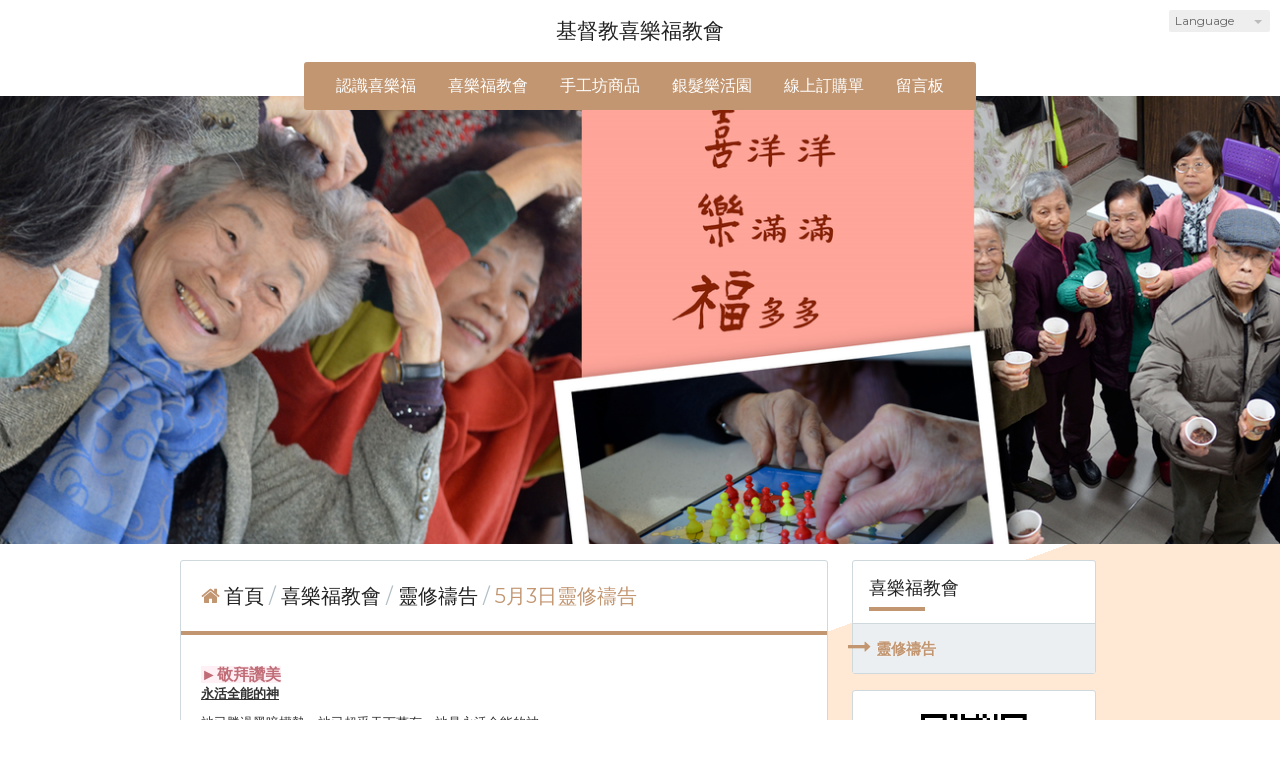

--- FILE ---
content_type: text/html
request_url: http://www.seelove.url.tw/hot_459569.html
body_size: 25217
content:
<!DOCTYPE html PUBLIC "-//W3C//DTD XHTML 1.0 Transitional//EN" "https://www.w3.org/TR/xhtml1/DTD/xhtml1-transitional.dtd" >
<html xmlns="https://www.w3.org/1999/xhtml" xml:lang="zh-TW" lang="zh-TW"   xmlns:v="https://schema.org/#">
<head>
<meta http-equiv="Content-Type" content="text/html; charset=UTF-8" />
<meta name="copyright" content="基督教喜樂福教會" />
<meta name="referrer" content="origin" />
<meta http-equiv="pragma" content="public, max-age=600" />
<meta http-equiv="expires" content="600" />
<meta http-equiv="cache-control" content="public, max-age=600" />
<meta name="viewport" content="width=device-width, initial-scale=1.0, maximum-scale=3" />
<title>基督教喜樂福教會</title> 
<meta name="google-site-verification" content="S1z4K7I09khfNpKmQBKs3_plmkOVAu7Q-CWTdqpF030"/>
<link rel="canonical" href="http://www.seelove.url.tw/hot_459569.html" />
<link rel="amphtml" href="http://www.seelove.url.tw/yellowpageAmp/hot_459569.html" /><meta name="keywords" content="社會福利" />
<meta name="description" content="►敬拜讚美永活全能的神祂已勝過黑暗權勢，祂已超乎天下萬有，祂是永活全能的神祂的名要稱為至高，祂的國度滿有榮耀，祂是永活全能的神哈利路亞，祂已復活！哈利路亞，祂已得勝祂是天上地下，萬王之王，祂是永活全能的神祂是天上地下，萬王之王，祂是永活全能的神 ►讀經進度歷代志下7-9章https://www.bible.com/zh-TW/bible/46/2CH.7.CUNP►荒漠甘泉http://www.s" />
<meta name="generator" content="智邦輕鬆架站-1077食品餐飲 - 大快朵頤版面-(v6)-2025/03/12 07:10" />
<meta property="og:title" content="基督教喜樂福教會"/>
<meta property="og:type" content="website"/> 
    <meta property="og:image" content="http://7256.cyberbiz.tw/s/files/7256/ckeditor/pictures/content_95e1fc32-2885-4ec2-a555-bdda2c4046ee.png"/>
    <meta property="og:description" content="►敬拜讚美永活全能的神祂已勝過黑暗權勢，祂已超乎天下萬有，祂是永活全能的神祂的名要稱為至高，祂的國度滿有榮耀，祂是永活全能的神哈利路亞，祂已復活！哈利路亞，祂已得勝祂是天上地下，萬王之王，祂是永活全能的神祂是天上地下，萬王之王，祂是永活全能的神 ►讀經進度歷代志下7-9章https://www.bible.com/zh-TW/bible/46/2CH.7.CUNP►荒漠甘泉http://www.s"/> 
<meta property="og:url" content="http://www.seelove.url.tw/hot_459569.html"/>
<meta property="og:site_name" content="基督教喜樂福教會"/>	 
<link rel="alternate" type="application/rss+xml" title="商品介紹 (RSS 2.0)" href="products.xml" />
<link rel="alternate" type="application/rss+xml" title="最新消息 (RSS 2.0)" href="hots.xml" />
<link type="text/css" href="skin/jquery-ui/jquery-ui-1.10.0.custom.min.css" rel="stylesheet" />
<script type="text/javascript" src="https://cdnjs.cloudflare.com/ajax/libs/jquery/1.9.0/jquery.min.js"></script>
<script type="text/javascript" src="https://cdnjs.cloudflare.com/ajax/libs/jqueryui/1.10.0/jquery-ui.min.js"></script>
<script type="text/javascript" src="https://cdnjs.cloudflare.com/ajax/libs/jquery.lazyload/1.9.1/jquery.lazyload.min.js"></script>
	<link rel="stylesheet" type="text/css" rev="stylesheet" media="all" href="skin/layout.css?ver=1741734622" /> 
	<link rel="stylesheet" type="text/css" rev="stylesheet" media="all" href="skin/option.css" />  
<link rel="stylesheet" type="text/css" rev="stylesheet" media="all" href="skin/revise.css?ver=1741734622" />
<script language="javascript"> 
var org_href = "//www.seelove.url.tw/";
var mob_href = "//www.seelove.url.tw/yellowpageMobile/"; 
var alert_mob = "全新推出手機版網頁，請在您的手機瀏覽器中，\n輸入以下網址：\n";  
var use_redirect = "Y"; 
var lock_mouse = "N";  
var referer = document.referrer;
var ref_mob = false;
if(referer) var parts = referer.split('://')[1].split('/');
if(parts && parts[0]=='m.seelove.url.tw') {
  ref_mob = true;
}
</script> 
<script type="text/javascript"  src="scripts/page.js" ></script>
<!-- product-list page -->
<script language="javascript">
function loadScript( url, callback ){
	var script = document.createElement( "script" );
	script.type = "text/javascript";
	if(script.readyState) {  //IE
		script.onreadystatechange = function() {
			if ( script.readyState === "loaded" || script.readyState === "complete" ) {
				script.onreadystatechange = null;
				callback();
			}
		};
	}
	else{//Others
		script.onload = function() {
			callback();
		};
	}
	script.src = url;
	document.getElementsByTagName( "head" )[0].appendChild( script );
}
var lazymax=6;
$(document).ready(function() {
    if(typeof $("#pbox img").lazyload === "function"){
    $("#pbox img").lazyload({       effect : "fadeIn" });
    for(i=0;i<=lazymax;i++){
        $("#pbox img").eq(i).trigger("appear");
    }
    }
});
var w = 0;
</script> 
</head> 
<body onload="init();"	data-spy="scroll" data-target=".bs-docs-sidebar" class="ins" >
<div itemscope itemtype="https://schema.org/WebSite">
    <meta itemprop="url" content="http://www.seelove.url.tw/hot_459569.html"/>
    <meta itemprop="name" content="基督教喜樂福教會"/>
    <meta itemprop="alternateName" content="基督教喜樂福教會"/>
</div>
<!--Breadcrumblist start--><div vocab="http://schema.org/" typeof="BreadcrumbList" style="display:none;"><div property="itemListElement" typeof="ListItem"><div property="item" typeof="WebPage" href="http://www.seelove.url.tw/index.html"><span property="name">首頁</span></div><span property="position">1</span></div><div property="itemListElement" typeof="ListItem"><div property="item" typeof="WebPage" href="http://www.seelove.url.tw/hot.html"><span property="name">喜樂福教會</span></div><span property="position">2</span></div><div property="itemListElement" typeof="ListItem"><div property="item" typeof="WebPage" href="http://www.seelove.url.tw/hot_cg86410.html"><span property="name">靈修禱告</span></div><span property="position">3</span></div><div property="itemListElement" typeof="ListItem"><span property="name">5月3日靈修禱告</span><span property="position">4</span></div></div><!--Breadcrumblist end-->
    <div vocab="http://schema.org/" typeof="WebSite" style="display:none;">
        <span property="url">http://www.seelove.url.tw/</span>
        <span property="name">基督教喜樂福教會</span>
    </div>
	<div vocab="http://schema.org/" typeof="Event" style="display:none;">
		<span property="image" src="http://www.seelove.url.tw/hot_459569.htmlimages/corpimg.png"></span>
		<div property="location" typeof="Place">
            <span property="name">基督教喜樂福教會</span>
            <span property="address">402 台中市南區福中街23號</span>
        </div>
		<span property="description">►敬拜讚美
唱一首天上的歌&nbsp; &nbsp;迦南詩歌
生命的河喜樂的河，緩緩流進我的心窩生命的河喜樂的河，緩緩流進我的心窩 我要唱那一首歌，唱一首天上的歌頭上的烏雲，心裡的憂傷，全都消沒（X2） 
►讀經進度
啟示錄21-22章 https://www.bible.com/zh-TW/bible/46/REV.21.CUNP
►每日靈修小品
更愛主你們若愛我，就必遵守我的命令。（約14:15）你愛主嗎？主耶穌說：「有了我的命令又遵守的，這人就是愛我的。」（21a節）主又說：「人若愛我，就必遵守我的道。」（23a節）主耶穌在臨別講道裡重複了三次：愛主就是遵行主的命令&mdash;&mdash;這就是愛主的真相。我們到底有沒有比去年更愛主？就要評估：今年我是真正遵行主的命令，還是打折扣？我花多少時間讀聖經、禱告、親近主？我的生活是自我中心，還是以主為中心？透過這些客觀的評估資料，我們就可以反省自己有沒有更加愛主。就如我想知道自己有沒有減重成功，不是拿隔壁的胖子做對比，覺得自己好像是瘦了；也不是拿一個哈哈鏡照一下，讓自己看起來比較瘦；也不是把磅秤調一調，減輕幾公斤&hellip;&hellip;我們可以用這些方式來欺騙自己，說已經減重成功了，但事實上卻沒有真正的減重。所以，求主幫助我們省察自己有沒有真正愛主。聖經就是主的命令，我們讀聖經來檢查自己，有沒有真正愛主；有沒有更加愛主，就看我們有沒有遵守主的命令。～呂沛淵http://ccmusa.org/devotion/devotion.aspx?</span>	
		<span property="url">http://www.seelove.url.tw/hot_502308.html</span>	
		<span property="name">12月31日靈修禱告</span>
		<span property="startDate">2025-03-12</span>
		<span property="endDate">2026-03-12</span>
        <div property="organizer" typeof="Organization">
            <span property="name">基督教喜樂福教會</span>
            <span property="address">402 台中市南區福中街23號</span>
            <span property="url">http://www.seelove.url.tw/hot_502308.html</span>
        </div>
        <div property="performer" typeof="Organization">
            <span property="name">基督教喜樂福教會</span>
            <span property="address">402 台中市南區福中街23號</span>
            <span property="url">http://www.seelove.url.tw/hot_502308.html</span>
        </div>
        <span property="eventStatus">https://schema.org/EventMovedOnline</span>
        <span property="eventAttendanceMode">https://schema.org/OfflineEventAttendanceMode</span>
        <div property="offers" typeof="Offer">
        	<span property="validFrom">2025-03-12</span>
            <span property="availability">http://schema.org/InStock</span>
        	<span property="priceCurrency">TWD</span>
            <span property="price">0</span>
        	<span property="url">http://www.seelove.url.tw/hot_502308.html</span>	
        </div>
	</div>
<!--[if lte IE 8]><script src="assets/js/ie/html5shiv.js"></script><![endif]-->
<link rel="stylesheet" href="skin/css/slider.css" />
<link rel="stylesheet" href="skin/css/selectric.css" />
<!--[if lte IE 8]><link rel="stylesheet" href="skin/css/ie8.css" /><![endif]-->
<div class="bodyWrp">
    <!-- Header -->
    <header class="headWrp"> 
        <div class="head">
<div class="lgg">
    <select  onchange="document.location.href=this.value">
            <option value="hot_459569.html" title="繁體中文" selected>繁體中文</option>
      <option value="hot_459569-cn.html" title="簡體中文" >簡體中文</option>
          </select>
</div>
            <!--live_icon-->
            <a href="custom_cg30671.html">
                <div class="live__icon" style="display: none;">
                    <img src="images/live_icon.png">
                </div>
            </a>
            <!-- Logo -->
            <div class="logo"> 
            <a class="alogo" href="index.html" title="基督教喜樂福教會"  rel="v:url" property="v:title">
          基督教喜樂福教會 
            </a> 
            </div>
            <!-- Nav -->
            <nav id="mainMenu">
            <ul >
                                    <li class="sub-menu">
                <a class="menuA" href="info.html" title="認識喜樂福">認識喜樂福<b class="caret"></b></a>
                <ul class="dmSubmenu">
                <li><a class="menu_sb_c" href="info.html">特色簡介</a></li>
                <li><a class="menu_sb_c" href="info_basic.html">基本資料</a></li>
                <li><a class="menu_sb_c" href="contact.html">聯絡資訊</a></li>
                </ul>
            </li>
                                                <li  class="sub-menu">
                <a class="menuA" href="hot.html" title="喜樂福教會">喜樂福教會<b class="caret"></b></a>
                                <ul class="dmSubmenu">
                                            <li><a class="menu_sb_c" href="hot_cg86410.html">
                        靈修禱告
                        </a></li>
                </ul>
                            </li>
                                                <li class="sub-menu">
                <a class="menuA" href="product.html" title="手工坊商品">手工坊商品<b class="caret"></b></a>
                                <ul class="dmSubmenu">
                                <li><a class="menu_sb_c" href="product_cg315360.html">
                喜樂福純手工口罩防護套</a></li> 
                                <li><a class="menu_sb_c" href="product_cg313606.html">
                喜樂服 鑰匙包</a></li> 
                                <li><a class="menu_sb_c" href="product_cg313605.html">
                喜樂福七星級手工水餃 【50顆/包】</a></li> 
                                <li><a class="menu_sb_c" href="product_cg313604.html">
                手工編織麻繩包(水壺袋&托特包)</a></li> 
                                </ul>
                            </li>
                                                <li class="sub-menu">
                <a class="menuA" href="custom.html" title="銀髮樂活園">銀髮樂活園<b class="caret"></b></a>
                <ul class="dmSubmenu">
                                                        <li><a class="menu_sb_c" href="custom_cg30671.html">老人日托</a></li> 
                                                                            <li><a class="menu_sb_c" href="custom_cg30672.html">食物銀行</a></li> 
                                                    </ul>
            </li>
                                    <li><a class="menuA" href="sorder.html" title="線上訂購單">線上訂購單</a></li>
                                                <li><a class="menuA" href="https://toolkit.url.com.tw/bbs/index.php?email=bbs@seelove.url.tw"  target="_blank" title="留言板">留言板</a></li>
                        </ul>
        </nav>
            <nav id="mob_memu" style="display:none;">
            <ul >
                                <li class="sub-menu">
                    <a class="menuA" href="info.html" title="認識喜樂福">認識喜樂福<b class="caret"></b></a>
                    <ul class="dmSubmenu">
                    <li><a class="menu_sb_c" href="info.html">特色簡介</a></li>
                    <li><a class="menu_sb_c" href="info_basic.html">基本資料</a></li>
                    <li><a class="menu_sb_c" href="contact.html">聯絡資訊</a></li>
                    </ul>
                </li>
                                                                <li class="sub-menu" >
                    <a class="menuA" href="hot.html" title="喜樂福教會">喜樂福教會<b class="caret"></b></a>
                                        <ul class="dmSubmenu">
                        <li><a class="menu_sb_c" href="hot_cg86410.html">靈修禱告</a></li>
                    </ul>
                                    </li>
                                                                <li class="sub-menu">
                    <a class="menuA" href="product.html" title="手工坊商品">手工坊商品<b class="caret"></b></a>
                                        <ul class="dmSubmenu">
                                            <li><a class="menu_sb_c" href="product_cg315360.html">
                        喜樂福純手工口罩防護套</a></li> 
                                            <li><a class="menu_sb_c" href="product_cg313606.html">
                        喜樂服 鑰匙包</a></li> 
                                            <li><a class="menu_sb_c" href="product_cg313605.html">
                        喜樂福七星級手工水餃 【50顆/包】</a></li> 
                                            <li><a class="menu_sb_c" href="product_cg313604.html">
                        手工編織麻繩包(水壺袋&托特包)</a></li> 
                                        </ul>
                                    </li>
                                                                <li class="sub-menu">
                    <a class="menuA" href="custom.html" title="銀髮樂活園">銀髮樂活園<b class="caret"></b></a>
                    <ul class="dmSubmenu">
                                            <li><a class="menu_sb_c" href="custom_cg30671.html">
                        老人日托</a></li>
                                            <li><a class="menu_sb_c" href="custom_cg30672.html">
                        食物銀行</a></li>
                                        </ul>
                </li>
                                                <li><a class="menuA" href="sorder.html" title="線上訂購單">線上訂購單</a></li>
                                                                <li><a class="menuA" href="https://toolkit.url.com.tw/bbs/index.php?email=bbs@seelove.url.tw"  target="_blank" title="留言板">留言板</a></li>
                                            </ul>
        </nav>
                <!-- menu javascript (不能換位置)  -->
            <div class="menu">
<script type="text/javascript" src="scripts/data.js"></script>
<script language="javascript">var isHorizontal=1;var smOrientation=0;var topDX=0;var topDY=10;</script><script type="text/javascript" src="scripts/dmenu.js"></script>
</div>
  </div>
</header>
        <div id="banner-wrapper" class="bannerWrp" align="middle" style="background-image:none;">
            <img id="banner-wrapper-img" src="/skin/images/banner.jpg">
        </div>
<script></script><!-- Main -->
				<div class="contentWrp">
					<div class="content">
							<div class="sideBar">
<!-- Sidebar -->
<div class="sbmenu"> 
  <div class="sideHd">
        喜樂福教會    </div>
                              <ul>
                      <li class="on"> 
          <a class="sideA" href="hot_cg86410.html" title=""> 
                      靈修禱告
          </a>
                                        </li>
                    </ul>
<div class="sideFt"></div>
</div>
<div class="others">
<div class="sideHd">others</div> 
<ul>
<li>
<center>
<img src="http://www.seelove.url.tw/ezqrcode_133627.jpg" style="width:120px;height:120px;" alt="">
</center>
<div style="color:#A85;">【隨拍即上】用手機就能掌握資訊！</div>
</li>
</ul>
<div class="sideFt"></div>
</div>
							</div>
							<main class="main">
								<style>
								html .marquee { overflow: hidden; margin: 10px 0; }
								html marquee { max-width: 100%; }
								</style>
								<!-- Content -->
										<div class="mainHd">
											<a class="titleA" href="index.html" title="首頁" >首頁</a>
																						<span>
											<a class="titleA" href="hot.html" rel="v:url" property="v:title">
											喜樂福教會											</a> 
											</span>
																																									            <span><a class="titleA" href="hot_cg86410.html" title="靈修禱告"> 靈修禱告 </a></span>
												<span>			
												<a class="titleA" href="hot_459569.html" title="5月3日靈修禱告">
												5月3日靈修禱告</a>
												</span>
										</div>
										<div class="mainCt">
										<article>	
										<div class="product">
	<p class="first-p">
        		<div class="Content-desc">
        <h2 style="font-weight:normal;line-height:1.2;color:#333333;font-family:sans-serif, Arial, Verdana, 'Trebuchet MS';font-style:normal;letter-spacing:normal;text-indent:0px;text-transform:none;white-space:normal;word-spacing:0px;"><span style="color: #c06d77;"><strong><span style="background-color: #fff0f5;">►敬拜讚美</span></strong></span></h2>
<div style="color:#333333;font-family:sans-serif, Arial, Verdana, 'Trebuchet MS';font-size:13px;font-style:normal;font-weight:400;letter-spacing:normal;text-indent:0px;text-transform:none;white-space:normal;word-spacing:0px;"><ins></ins>
<p><span style="text-decoration: underline;"><span style="font-weight: bold;">永活全能的神</span></span></p>
<p>祂已勝過黑暗權勢，祂已超乎天下萬有，祂是永活全能的神</p>
<p>祂的名要稱為至高，祂的國度滿有榮耀，祂是永活全能的神</p>
<p>哈利路亞，祂已復活！哈利路亞，祂已得勝</p>
<p>祂是天上地下，萬王之王，祂是永活全能的神</p>
<p>祂是天上地下，萬王之王，祂是永活全能的神</p>
<p><iframe src="https://www.youtube.com/embed/_QzRHsiwToY?rel=0&amp;hd=0" frameborder="0" allowfullscreen="" class="embed-responsive-item"> </iframe></p>
</div>
<hr style="border-width:1px 0px 0px;color:#333333;font-family:sans-serif, Arial, Verdana, 'Trebuchet MS';font-size:13px;font-style:normal;font-weight:400;letter-spacing:normal;text-indent:0px;text-transform:none;white-space:normal;word-spacing:0px;border-color:#cccccc;border-style:solid;" /><h2 style="font-weight:normal;line-height:1.2;color:#333333;font-family:sans-serif, Arial, Verdana, 'Trebuchet MS';font-style:normal;letter-spacing:normal;text-indent:0px;text-transform:none;white-space:normal;word-spacing:0px;"><span style="color: #c06d77;"><strong><span style="background-color: #fff0f5;">►讀經進度</span></strong></span></h2>
<p>歷代志下7-9章<br /><a href="https://www.bible.com/zh-TW/bible/46/2CH.7.CUNP">https://www.bible.com/zh-TW/bible/46/2CH.7.CUNP</a></p>
<hr style="border-width:1px 0px 0px;color:#333333;font-family:sans-serif, Arial, Verdana, 'Trebuchet MS';font-size:13px;font-style:normal;font-weight:400;letter-spacing:normal;text-indent:0px;text-transform:none;white-space:normal;word-spacing:0px;border-color:#cccccc;border-style:solid;" /><h2 style="font-weight:normal;line-height:1.2;color:#333333;font-family:sans-serif, Arial, Verdana, 'Trebuchet MS';font-style:normal;letter-spacing:normal;text-indent:0px;text-transform:none;white-space:normal;word-spacing:0px;"><span style="color: #c06d77;"><strong><span style="background-color: #fff0f5;">►荒漠甘泉</span></strong></span></h2>
<p><a href="//www.seelove.url.tw/hot_389995.html">http://www.seelove.url.tw/hot_389995.html</a></p> 
		</div> 
				  </p> 
		<span class="pagenavi">
			<a class="pagenavi_prev" href="hot_345817.html" title="上一個">上一個</a>			<a class="pagenavi_list" href="hot_cg86410.html" title="回列表">回列表</a>
			<a class="pagenavi_next" href="hot_459568.html" title="下一個">下一個</a>		</span>  
										</div>
									</article>
									</div>
									<div class="mainFt"></div>
						</main>
					</div>
				</div>
</div>
<!-- Footer -->
<footer class="footWrp">
	<div class="foot">
    <div class="fb-like" data-href="http://www.seelove.url.tw/index.html" data-send="false" data-layout="button_count" data-width="50"  data-show-faces="true"></div>
  <style>
    .fb-like>span { vertical-align: baseline!important;height:20px!important; }
  </style>  
<br/>
      	   		<img src="images/feed.png" border="0" style="vertical-align:middle;" alt="訂閱最新消息" /><a href="hots.xml" title="訂閱最新消息" >訂閱最新消息</a>
   	   	   		<img src="images/feed.png" border="0" style="vertical-align:middle;" alt="訂閱商品訊息" /><a href="products.xml" title="訂閱商品訊息" >訂閱商品訊息</a>
   	<a href="javascript:void(0);"  onclick="gotoMOB(1);" title="手機版">手機版</a>　
	<div id="hostingUrlTw"><small><a href="https://hosting.url.com.tw/" target="_blank">Powered by hosting.url.com.tw</a></small></div>
     </div>
</footer>
<!-- Scripts -->
<script type="text/javascript" src="skin/js/jquery.flexslider-min.js"></script>
<script type="text/javascript" src="skin/js/skel.min.js"></script>
<script type="text/javascript" src="skin/js/jquery.onvisible.min.js"></script>
<script type="text/javascript" src="skin/js/util.js"></script>
<!--[if lte IE 8]><script src="skin/js/ie/respond.min.js"></script><![endif]-->
<script type="text/javascript" src="skin/js/main.js"></script>
<!-- 語言選擇style js START -->
<script src="skin/js/jquery.selectric.js"></script>
<script>
  $(function(){
    $('.lgg').find('select, .select').selectric();
  });
</script>
<!-- 語言選擇style js END -->
<script type="text/javascript" src="https://toolkit.url.com.tw/counter/tracer.php?token=M5TbM4z1Naj7I13fI1C083v2db3cda37Lfn6Nel9Z6W9xfv3dam4Ueuad4X9Jcs7LnR3Lw=="></script>
<script async defer crossorigin="anonymous" src="https://connect.facebook.net/zh_TW/sdk.js#xfbml=1&version=v18.0"></script>
<div id="fb-root"></div>
<script type="text/javascript">
 window.fbAsyncInit = function() { FB.init({status: true, cookie: true, xfbml: true}); };  
</script>  
<script type="text/javascript">
$(document).ready(function() { 
 // 合成圖片css修正
 	$("img.current").load(function() { 
		$(this).css({"padding":"2px 4px","background":"#B1B1B1", "border":"1px solid #9E9191" ,"border-radius": "15px"  });
	});
 //"height":$(this).height() ,"width":$(this).width()-16,
 });
</script> 
</body> 
</html>

--- FILE ---
content_type: text/css
request_url: http://www.seelove.url.tw/skin/layout.css?ver=1741734622
body_size: 32453
content:
@charset "UTF-8";
@import url(font-awesome.min.css);
@import url("https://fonts.googleapis.com/css?family=Montserrat");
html, body, div, span, applet, object, iframe, h1, h2, h3, h4, h5, h6, p, blockquote, pre, a, abbr, acronym, address, big, cite, code, del, dfn,  img, ins, kbd, q, s, samp, small, strike, sub, sup, tt, var, b, u, i, center, dl, dt, dd, fieldset, form, label, legend,  caption, article, aside, canvas, details, embed, figure, figcaption, footer, header, hgroup, menu, nav, output, ruby, section, summary, time, mark, audio, video { margin: 0; padding: 0; border: 0; font-size: 100%; font: inherit; vertical-align: baseline; }

article, aside, details, figcaption, figure, footer, header, hgroup, menu, nav, section { display: block; }

body { line-height: 1; }

@media (max-width: 768px){
  html,body{ overflow: auto; }
}

ul.dates, ul#pbox, ul#pbox_result, .sideBar ul { list-style: none; margin: 0; padding: 0; border: 0; font-size: 100%; font: inherit; vertical-align: baseline; }

ul.dates li, ul#pbox li, ul#pbox_result li, .sideBar ul li { margin: 0; padding: 0; }

blockquote, q { quotes: none; }

blockquote:before, blockquote:after { content: ""; content: none; }

q:before, q:after { content: ""; content: none; }

table { border-collapse: collapse; border-spacing: 0; }

@-webkit-keyframes fadeIn { from { opacity: 0;
    visibility: hidden; }
  to { opacity: 1;
    visibility: visible; } }

@keyframes fadeIn { from { opacity: 0;
    visibility: hidden; }
  to { opacity: 1;
    visibility: visible; } }

@-webkit-keyframes fadeInUpSmall { 0% { opacity: 0;
    visibility: hidden;
    -webkit-transform: translateY(5%) scale(0.9);
            transform: translateY(5%) scale(0.9); }
  100% { opacity: 1;
    visibility: visible;
    -webkit-transform: translateY(0) scale(1);
            transform: translateY(0) scale(1); } }

@keyframes fadeInUpSmall { 0% { opacity: 0;
    visibility: hidden;
    -webkit-transform: translateY(5%) scale(0.9);
            transform: translateY(5%) scale(0.9); }
  100% { opacity: 1;
    visibility: visible;
    -webkit-transform: translateY(0) scale(1);
            transform: translateY(0) scale(1); } }

@-webkit-keyframes slideUp { from { -webkit-transform: translateY(10%); transform: translateY(10%); }
  to { -webkit-transform: translateY(0); transform: translateY(0); } }

@keyframes slideUp { from { -webkit-transform: translateY(10%); transform: translateY(10%); }
  to { -webkit-transform: translateY(0); transform: translateY(0); } }

@-webkit-keyframes slideDown { from { -webkit-transform: translateY(-100px); transform: translateY(-100px); }
  to { -webkit-transform: translateY(0); transform: translateY(0); } }

@keyframes slideDown { from { -webkit-transform: translateY(-100px); transform: translateY(-100px); }
  to { -webkit-transform: translateY(0); transform: translateY(0); } }

input[type="button"]:hover, input[type="submit"]:hover, span.pagenavi a:hover, .Content-bottom span a:hover, ul#pbox li div .more:hover::before, ul#pbox_result li div .more:hover::before, input[type="button"]:focus, input[type="submit"]:focus, span.pagenavi a:focus, .Content-bottom span a:focus, ul#pbox li div .more:focus::before, ul#pbox_result li div .more:focus::before, ul#pbox li:hover .more::before, ul#pbox_result li:hover .more::before { background-color: #f8c397; border: 1px solid #f8c397; color: #FFFFFF; cursor: pointer; opacity: 1; outline: none; }

form input[type="submit"], input[type="button"], input[type="submit"], span.pagenavi a, .Content-bottom span a, ul#pbox li div .more::before, ul#pbox_result li div .more::before { font-family: "Montserrat", Microsoft JhengHei, sans-serif; font-style: normal; font-weight: 400; transition: all 225ms ease-in; background-color: #c29671; border: 1px solid #c29671; border-radius: 3px; color: #FFFFFF; display: inline-block; height: auto; line-height: 1.5em; padding: 0.25rem 1rem; text-align: center; text-transform: uppercase; -webkit-appearance: none; }

input[type="button"]:active, input[type="submit"]:active, span.pagenavi a:active, .Content-bottom span a:active, ul#pbox li div .more:active::before, ul#pbox_result li div .more:active::before { opacity: 1; }

form table, form textarea { box-sizing: border-box; }

form input[type="submit"] { outline: none; }

form input[type="text"], form textarea { transition: border 0.4s ease; border: 1px solid #B0BEC5; }

form input[type="text"]:hover, form input[type="text"]:focus, form textarea:hover, form textarea:focus { border-color: #c29671; box-shadow: 0 1px 2px rgba(84, 84, 84, 0.5) #BDBDBD; }

input[type="button"], input[type="submit"] { display: inline-block; }

table { width: 100%; }

* { box-sizing: border-box; word-wrap: break-word; }

html, body { font-size: 15px; position: relative; width: 100%; }

@media (min-width: 1200px) { html, body { font-size: 16px; } }

html a, body a { color: #212121; }

html a:hover, body a:hover { color: black; }

body.is-loading * { transition: none !important; -webkit-animation: none !important; animation: none !important; }

@media (min-width: 992px) { body { background-image: linear-gradient(160deg, white, white 50%, #ffe9d4 50%); } }

.footWrp { background-color: #ECEFF1; padding: 1rem; }

.footWrp .foot { width: 100%; height: auto; text-align: center; font-size: 0.9em; }

@media (min-width: 992px) { .footWrp { background-color: #212121; padding: 2rem 1rem; }
  .footWrp .foot, .footWrp .foot a { color: #FFFFFF; }
  .footWrp #hostingUrlTw { text-align: right; padding-right: 1em; } }

#hostingUrlTw { width: 100%; margin-top: .25rem; opacity: .75; }

#titleBar, #navPanel { display: none; }

#subemail { border: 1px solid #B0BEC5; width: 100%; margin: 5px 0; }

#scrollator_holder { display: none; }

html { -ms-text-size-adjust: 100%; -webkit-text-size-adjust: 100%; }

body { font-family: "Montserrat", Microsoft JhengHei, sans-serif; font-style: normal; font-weight: 400; font-size: 1em; line-height: 1.5em; color: #212121; font-weight: normal; line-height: 1.5em; -webkit-text-size-adjust: none; overflow-x: hidden; text-rendering: optimizeLegibility; -webkit-font-smoothing: antialiased; }

h1, h2, h3, h4, h5, h6 { font-family: "Montserrat", Microsoft JhengHei, sans-serif; font-style: normal; font-weight: 400; line-height: 1.0; text-rendering: optimizeLegibility; -webkit-font-smoothing: antialiased; }

p { font-family: "Montserrat", Microsoft JhengHei, sans-serif; font-style: normal; font-weight: 400; font-size: 1em; line-height: 1.5em; margin-bottom: 10px; }

li, dd { font-size: 1em; line-height: 1.5em; line-height: normal; }

a { color: #ffe9d4; }

a:hover { color: #c29671; }

a { font-family: inherit; font-style: normal; font-weight: 400; text-decoration: none; }

a:active, a:focus { outline: none; }

/*-- menu --*/
.headWrp { position: absolute; left: 75px; top: 0; z-index: 9992; }

.headWrp .head { position: fixed; width: calc( 100% - 200px); }

.headWrp .logo { overflow: hidden; white-space: nowrap; text-overflow: ellipsis; width: 100%; padding: 10px 0; }

.headWrp .logo a { font-size: 1.3em; line-height: 1.2em; color: #212121; line-height: 30px; }

.headWrp .logo a > img { min-height: 100%; max-height: 30px; max-width: 100%; }

@media (min-width: 991px) { .headWrp, .headWrp .head { position: static; }
  .headWrp .head { height: 6rem; margin: 0 auto; }
  .headWrp .logo { padding: 1rem; text-align: center; } }

@media (max-width: 768px){
  .headWrp .logo{
    width: unset !important;
    left: 50% !important;
    transform: translateX(-60%) !important;
    position: fixed !important;
    z-index: 9999 !important;
}
}

.lgg, .menu { display: none; }

@media (min-width: 991px) { .lgg, .menu { display: block; } }

.menu { box-sizing: border-box; width: 100%; position: absolute; left: 0; }

.dmSubmenu { background-color: #c29671; padding: 0 1rem; }

.dmSubmenu table { position: relative; }

.dmSubmenu table td { transition: all 225ms ease-in; }

.dmSubmenu table td:hover { cursor: pointer; }

.caret { display: block; }

.caret::after { text-decoration: none; content: ""; display: inline-block; -moz-osx-font-smoothing: grayscale; -webkit-font-smoothing: antialiased; font-family: FontAwesome; font-style: normal; font-weight: normal; text-transform: none !important; transition: -webkit-transform 275ms ease-in; transition: transform 275ms ease-in; transition: transform 275ms ease-in, -webkit-transform 275ms ease-in; position: absolute; bottom: 0; left: 0; width: 100%; opacity: 0; z-index: 1001; }

.dmSubmenu td:hover > .caret::after, .dmText2 .caret::after { -webkit-transform: translateY(1.75rem) scale(1.75) rotate(-180deg); transform: translateY(1.75rem) scale(1.75) rotate(-180deg); opacity: 1; }

#dm0m0 .dmSubmenu { border-radius: 3px; margin: 0 auto; }

#dm0m0 .dmSubmenu table td { position: relative; text-align: center; }

#dm0m0 .dmText1, #dm0m0 .dmText2 { padding: .75rem 1rem; }

#dm0m0 .dmText1 { color: #FFFFFF; }

#dm0m0 .dmText2 { color: #c29671; background-color: #FFFFFF; box-shadow: 0 1px 2px rgba(84, 84, 84, 0.5); }

#dmD0 .dmSubmenu { background-color: #ffffff; border-top: 0.25rem solid #c29671; box-shadow: 0 1px 2px rgba(84, 84, 84, 0.5); font-size: 0.9em; width: auto; margin: 0 auto; padding: .25rem 1rem; }

#dmD0 .dmSubmenu table { text-align: left; }

#dmD0 .dmSubmenu table td { position: relative; padding: .25rem; }

#dmD0 .dmSubmenu .dmText2 { color: #c29671; -webkit-transform: translateX(0.25rem); transform: translateX(0.25rem); }

/*-- banner --*/
.bannerWrp { position: relative; overflow-x: hidden; }

.bannerWrp img, .banner .bannerWrp img { width: 100%; height: 100%; min-width: 100%; max-width: 100%; }

.idx .banner { background: url(idx_banner.jpg) center center no-repeat; background-size: 100% 100%; padding-bottom: 35%; width: 100%; height: 0; overflow: hidden; }

.ins .bannerWrp { width: 100%; height: 35%; overflow: hidden; }

.ins .bannerWrp figure { display: block; width: 100%; height: 35%; }

/*-- newsWrp --*/
.newsWrp { width: 100%; }

.newsWrp .news, .newsWrp .slider, .newsWrp .intro, .newsWrp .index_custom { clear: both; position: relative; padding: 4rem 1rem 1rem 1rem; width: 100%; }

.newsWrp .image { display: block; }

.newsWrp .image img { width: 100%; }

.newsWrp .title { font-size: 1.15em; line-height: 1.2em; border-bottom: 0.25rem solid #c29671; padding-bottom: .5rem; left: 1rem; top: 1.25rem; }

.newsWrp .title, .newsWrp .title a { display: block; position: absolute; }

.newsWrp .title a { background-color: #c29671; padding: 0 .5rem; border-radius: 3px; color: #FFFFFF; right: -75px; top: 0; }

.newsWrp .title a::before { content: 'more'; display: block; font-size: .85em; text-transform: uppercase; }

@media (min-width: 992px) { .newsWrp { max-width: 960px; margin: 0 auto; } }

.news p, .index_custom p { overflow: hidden; white-space: nowrap; text-overflow: ellipsis; display: block; position: relative; max-width: 100%; }

.news p a, .news p span, .index_custom p a, .index_custom p span { font-size: 1.05em; line-height: 1.2em; transition: all 225ms ease-in; }

.news p span, .index_custom p span { color: #c29671; }

.news p:hover a, .index_custom p:hover a { color: #c29671; padding-left: .5rem; }

@media (min-width: 992px) { .news p, .index_custom p { padding: .15rem 0; } }

span.forward, span.backward { position: absolute; top: 30%; cursor: pointer; color: #FFFFFF; text-shadow: 0 0 2px #424242; }

span.forward::before, span.backward::before { transition: all 225ms ease-in; font-size: 3.75em; }

span.forward:hover, span.forward:active { color: #c29671; -webkit-transform: scale(1.25); transform: scale(1.25); }

span.backward:hover, span.backward:active { color: #c29671; -webkit-transform: scale(1.25); transform: scale(1.25); }

.slider .forward { text-decoration: none; right: 1.5rem; }

.slider .forward::before { content: ""; display: inline-block; -moz-osx-font-smoothing: grayscale; -webkit-font-smoothing: antialiased; font-family: FontAwesome; font-style: normal; font-weight: normal; text-transform: none !important; }

.slider .backward { text-decoration: none; left: 1.5rem; }

.slider .backward::before { content: ""; display: inline-block; -moz-osx-font-smoothing: grayscale; -webkit-font-smoothing: antialiased; font-family: FontAwesome; font-style: normal; font-weight: normal; text-transform: none !important; }

.carousel { width: 100%; overflow: hidden; }

.carousel, .carousel .reel { padding-bottom: .75em; }

.reel { width: 100%; height: auto; white-space: nowrap; -webkit-overflow-scrolling: touch; }

.reel article { position: relative; transition: all 225ms ease-in; box-sizing: border-box; display: inline-block; margin-right: -.3%; vertical-align: top; white-space: normal; width: 100%; opacity: 1; text-align: center; }

.reel article.loading { opacity: 0; }

.reel .image { width: 100%; background-color: #c29671; overflow: hidden; }

.reel .image img { transition: all 225ms ease-in; opacity: 1; }

.reel header { transition: all 225ms ease-in; background-color: #c29671; padding: .75em 2.5em; }

.reel header h3 a { font-size: 1.3em; line-height: 1.2em; color: #FFFFFF; }

.reel p { display: none; opacity: 0; visibility: hidden; }

.reel article:nth-child(odd) header { background-color: #f8c397; }

.reel article:hover { box-shadow: 0 10px 10px -5px rgba(33, 33, 33, 0.5); }

.reel article:hover p { background-color: #FFFFFF; }

.reel article:hover img { -webkit-transform: scale(1.25) rotate(-5deg); transform: scale(1.25) rotate(-5deg); opacity: .75; }

@media (min-width: 501px) { .reel article { width: 50%; } }

@media (min-width: 992px) { .reel article { width: 33.33%; } }

.intro .img, .intro .ctns { width: 100%; }

.intro .ctns { line-height: 1.8em; }

.intro .ctns span { font-size: 1.05em; line-height: 1.2em; display: block; line-height: 1.65em; padding: 1em 0; }

.intro .more { display: none; opacity: 0; visibility: hidden; }

@media (min-width: 992px) { .intro .img, .intro .ctns { display: inline-block; vertical-align: top; }
  .intro .img { width: 35%; }
  .intro .ctns { width: 65%; margin-left: -1%; }
  .intro .ctns span { padding: 0 0 0 1.25em; } }

/*-- contentWrp --*/
.contentWrp { margin: 0 auto; }

.contentWrp .content { direction: rtl; margin: 0 auto; }

.contentWrp .sideBar, .contentWrp .main { display: inline-block; direction: ltr; vertical-align: top; }

.contentWrp .main { width: 100%; }

.contentWrp .scrollator { overflow: hidden !important; }

@media (min-width: 992px) { .contentWrp { padding: 1em; }
  .contentWrp .content { max-width: 960px; }
  .contentWrp .sideBar { width: 30%; }
  .contentWrp .main { border: 1px solid #CFD8DC; border-radius: 3px; width: 67.5%; } }

/*-- contentWrp/sideBar --*/
.sideBar { box-sizing: border-box; }

.sideBar ul, .sideBar li, .sideBar a { display: block; }

.sideBar ul { padding-left: 1em; }

.sideBar li { margin: .15em 0; padding: .15em 0; }

.sideBar a { font-size: 0.95em; line-height: 1.65em; padding: 0.25em 1.5em 0.25em 1.5em; }

.sideBar .sbmenu, .sideBar .others ul li { border: 1px solid #CFD8DC; border-radius: 3px; background-color: #FFFFFF; }

.sideBar .sideHd, .sideBar .Ptitle { font-size: 1.15em; line-height: 1.2em; padding-bottom: .75rem; position: relative; }

.sideBar .sideHd::after, .sideBar .Ptitle::after { background-color: #c29671; content: ' '; width: 3.5rem; height: .25rem; position: absolute; left: 0; bottom: .25rem; }

.sideBar .sideHd { padding: 1rem; }

.sideBar .sideHd::after { left: 1rem; }

.sideBar .Ptitle { margin-bottom: .5em; }

.sideBar .sideFt, .sideBar br { display: none; opacity: 0; visibility: hidden; }

.sbmenu a { color: #616161; }

.sbmenu > ul { background-color: #ECEFF1; border-top: 1px solid #CFD8DC; margin-top: 0.5rem; padding: .5rem; }

.sbmenu ul ul li { border-bottom: 1px dashed #CFD8DC; }

.sbmenu ul ul li:nth-last-of-type(1) { border-bottom: 0; }

.sbmenu li { position: relative; }

.sbmenu li::before { display: block; width: 1.1em; height: 1.1em; margin: .35em 0 0 .25em; position: absolute; left: 0; top: 0; z-index: 999; font-family: FontAwesome; text-align: center; line-height: 1.2em; }

.sbmenu li ul li::before { content: ""; color: #616161; }

.sbmenu li ul li ul li::before { color: #616161; }

.sbmenu li.on::before { text-decoration: none; content: ""; display: inline-block; -moz-osx-font-smoothing: grayscale; -webkit-font-smoothing: antialiased; font-family: FontAwesome; font-style: normal; font-weight: normal; text-transform: none !important; font-size: 1.45em; line-height: 1.2em; left: -.5em; top: -.3em; color: #c29671; }

.sbmenu li.on > a { color: #c29671; font-weight: bold; text-shadow: 0 0 2px #FFFFFF; }

.sbmenu li.on > a::after { color: #c29671; }

.sbmenu a.hsub { position: relative; }

.sbmenu a.hsub::after { display: block; width: 1.75em; height: 1.75em; padding: .2em .25em 0 0; text-align: right; position: absolute; top: 0; right: 0; content: ""; font-family: FontAwesome; color: #616161; z-index: 999; }

.others .sideHd { display: none; opacity: 0; visibility: hidden; }

.others a { color: #616161; padding: 0 0 .5em 0; }

.others ul li { margin: 1em 0; padding: 1rem; max-width: 100%; overflow: hidden; }

.others .Pcontent .sideA { line-height: 1.1em; }

.others .Pcontent .sideA[target=_blank]::after { text-decoration: none; content: ""; display: inline-block; -moz-osx-font-smoothing: grayscale; -webkit-font-smoothing: antialiased; font-family: FontAwesome; font-style: normal; font-weight: normal; text-transform: none !important; margin-left: .15em; font-size: .9em; color: #c29671; }

.sbmenu, .others { margin: 0 1.5em 1em 1.25em; }

.sbmenu > ul, .others > ul { padding-left: 0; }

.sbmenu:empty, .sbmenu ul:empty, .sbmenu li:empty, .sbmenu .sideHd:empty, .sbmenu .Ptitle:empty, .sbmenu .Pcontent:empty, .sbmenu .Pfoot:empty, .others:empty, .others ul:empty, .others li:empty, .others .sideHd:empty, .others .Ptitle:empty, .others .Pcontent:empty, .others .Pfoot:empty { display: none; opacity: 0; visibility: hidden; }

/*-- contentWrp/main --*/
.marquee { border-bottom: 1px solid #CFD8DC; background-color: #ECEFF1; color: #616161; font-size: 0.9em; margin: 0 auto !important; padding: .25em 0; width: 100%; }

.mainHd { border-bottom: 0.25rem solid #c29671; font-size: 1.25em; line-height: 1.5em; padding: 1em; position: relative; color: #c29671; }

.mainHd span::before { content: '/'; color: #B0BEC5; }

.mainHd span:nth-last-of-type(1) > a:nth-last-of-type(1) { color: #c29671; }

.mainHd strong { color: #616161; font-size: 0.9em; }

@media (min-width: 992px) { .mainHd strong { font-size: 0.7em; } }

.mainHd:empty { display: none; }

@media (min-width: 992px) { .mainHd > .titleA::before { text-decoration: none; content: ""; display: inline-block; -moz-osx-font-smoothing: grayscale; -webkit-font-smoothing: antialiased; font-family: FontAwesome; font-style: normal; font-weight: normal; text-transform: none !important; color: #c29671; margin-right: .25em; width: 1.1rem; height: 1.1rem; line-height: 1.1em; text-align: center; } }

h1.ContentTitle { color: #c29671; line-height: 1.5em; margin: 0 auto; padding: 0; }

.hot_link[target="_blank"]::after { text-decoration: none; content: ""; display: inline-block; -moz-osx-font-smoothing: grayscale; -webkit-font-smoothing: antialiased; font-family: FontAwesome; font-style: normal; font-weight: normal; text-transform: none !important; margin-left: .25em; }

.mainCt { background-color: #FFFFFF; word-wrap: break-word; padding: 1.25rem; }

.mainCt img { max-width: 100%; }

.mainCt .product { margin: 0 auto; padding: 0; }

.mainCt .product label { display: block; width: 50%; float: left; margin: 0 1em .5em 0; }

.mainCt .product label img { width: 100%; }

.mainCt .product label + h4 { font-size: 1.3em; line-height: 1.2em; font-weight: 500; margin-bottom: .25em; }

.mainCt .product input[type="button"] { font-size: 1em; }

.mainCt .product .titleA { background: #212121; border-radius: 3px; color: #FFFFFF; padding: 0 .5rem; }

.mainCt .product .first-p { font-size: 0.9em; }

.mainCt .product .first-p .hot_link { font-style: inherit; color: #616161; }

.mainCt .product p:empty, .mainCt .product .first-p:empty { display: none; opacity: 0; visibility: hidden; }

.mainCt .product .cfpdiv { display: inline-block; width: 45%; margin: .5em 0; padding: .5em 1em; border: 1px solid #B0BEC5; }

.mainCt .product .cfpdiv, .mainCt .product .cfpdiv .cfp { box-sizing: border-box; line-height: 1.5em; }

.mainCt .product .cfpdiv input { border: 1px solid #B0BEC5; height: 1.5em; }

.mainCt .product .cfpdiv .cfp { position: relative; font-size: 0.85em; background-color: #E0E0E0; }

.mainCt .product .cfpdiv .cfp span { display: block; padding: .15em .25em; }

.mainCt .product .cfpdiv .cfp span select { border: 1px solid #B0BEC5; color: #c29671; }

.mainCt .product .cfpdiv .cfp .removecf { position: absolute; top: 0.5em; right: 0; }

.mainCt .product .cfpdiv .cfp input[name="cf_qty"] { position: absolute; top: 0.5em; right: 2em; background-color: #FFFFFF; margin: 0; padding: 0; }

ul.dates { font-size: 1.05em; line-height: 1.2em; }

ul.dates li { margin: .75em 0; margin-bottom: 1em; }

ul.dates li:hover h3 a { color: #c29671; padding-left: .5rem; }

ul.dates .date { margin-bottom: .25rem; color: #c29671; }

ul.dates h3 { overflow: hidden; white-space: nowrap; text-overflow: ellipsis; }

ul.dates h3 a { line-height: 1.2em; }

ul.dates .date, ul.dates h3 a { transition: all 225ms ease-in; }

span.pagenavi, .Content-bottom span { display: block; width: 100%; margin-top: 1.5em; padding: 0.5em 0; text-align: center; clear: both; }

span.pagenavi a, .Content-bottom span a { display: inline-block; margin: 0 0.15em; }

form[name="urlchk"] { background-color: #CFD8DC; margin: .5em 0; }

form[name="urlchk"] .ctus { margin: 0 auto; padding: 0; }

form[name="urlchk"] .ctus tr { border-bottom: 1px solid #B0BEC5; padding: 1em; }

form[name="urlchk"] .ctus tr td:nth-of-type(1) { margin: 0 auto; padding: 0; width: 30%; padding: 0 .5em 0 1em; vertical-align: middle; }

form[name="urlchk"] .ctus tr td:nth-of-type(2) { width: 70%; padding: .5em 0; }

form[name="urlchk"] .ctus tr:nth-last-of-type(1), form[name="urlchk"] .ctus tr:nth-last-of-type(2) { border-bottom: 0; }

form[name="urlchk"] input[type="text"], form[name="urlchk"] textarea { background-color: #FFFFFF; padding: .15em .5em; font-size: 1em; }

form[name="urlchk"] textarea { min-height: 2em; max-width: 100%; }

form[name="urlchk"] input[type="text"] { height: 1.5em; }

form[name="urlchk"] input[type="submit"] { margin: .75em 0; width: 50%; font-size: 1em; }

@media (min-width: 991px) { form[name="urlchk"] { padding: .5em; } }

form[name="sorder"] { overflow-x: scroll; }

.ContentAuthor { color: #616161; display: inline-block; font-size: 0.75em; padding: .5em 0; vertical-align: middle; }

.ContentAuthor a { color: inherit; margin: 0 auto; padding: .25em; }

.ContentAuthor a:nth-of-type(1) { text-decoration: none; }

.ContentAuthor a:nth-of-type(1)::before { content: ""; display: inline-block; -moz-osx-font-smoothing: grayscale; -webkit-font-smoothing: antialiased; font-family: FontAwesome; font-style: normal; font-weight: normal; text-transform: none !important; }

.ContentAuthor a:nth-of-type(2) { text-decoration: none; }

.ContentAuthor a:nth-of-type(2)::before { content: ""; display: inline-block; -moz-osx-font-smoothing: grayscale; -webkit-font-smoothing: antialiased; font-family: FontAwesome; font-style: normal; font-weight: normal; text-transform: none !important; }

.search { padding: .5em; background-color: #ECEFF1; }

.search #search_loading { color: #616161; }

#search_toolbar span, #search_toolbar span select, #search_toolbar input { margin: 0 auto; padding: 0; outline: none; display: inline-block; vertical-align: middle; }

#search_toolbar select, #search_toolbar input { height: 2em; font-size: .85em; line-height: 2em; padding: 0 .25em; }

#search_toolbar select { border: 1px solid #B0BEC5; }

#search_toolbar input { margin-right: .25em; border: 0; }

#search_toolbar input[type="text"] { background-color: #FFFFFF; }

#search_toolbar input[type="button"] { padding: 0 1em; font-weight: normal; background-color: #616161; color: #FFFFFF; }

ul#pbox, ul#pbox_result { width: 100%; overflow: hidden; }

ul#pbox li, ul#pbox_result li { position: relative; display: inline-block; }

ul#pbox li label a, ul#pbox_result li label a { display: block; }

ul#pbox li label a img, ul#pbox_result li label a img { width: 100%; }

ul#pbox li div h4, ul#pbox li div b, ul#pbox li div a.pd_link, ul#pbox li div p, ul#pbox_result li div h4, ul#pbox_result li div b, ul#pbox_result li div a.pd_link, ul#pbox_result li div p { margin: .25em 0; }

ul#pbox li div h4, ul#pbox_result li div h4 { font-size: 1.55em; line-height: 1.2em; }

ul#pbox li div strong, ul#pbox_result li div strong { display: inline-block; background-color: #D32F2F; padding: 0 .25em; color: #FFFFFF; }

ul#pbox li div p, ul#pbox_result li div p { color: #616161; }

ul#pbox li div br, ul#pbox_result li div br { display: none; opacity: 0; visibility: hidden; }

ul#pbox li div .more::before, ul#pbox_result li div .more::before { content: 'more'; text-transform: uppercase; z-index: 999; }

ul#pbox li:hover h4 .pd_link, ul#pbox_result li:hover h4 .pd_link { color: #c29671; }

ul#pbox li:hover label a img, ul#pbox_result li:hover label a img { box-shadow: 0 10px 10px -5px rgba(33, 33, 33, 0.5); }

ul#pbox li div, ul#pbox li .more::before, ul#pbox li label a img, ul#pbox_result li div, ul#pbox_result li .more::before, ul#pbox_result li label a img { transition: all 225ms ease-in; }

ul#pbox.product-list > li, ul#pbox_result.product-list > li { width: 100%; padding: 1em 0; }

ul#pbox.product-list > li:nth-last-of-type(1), ul#pbox_result.product-list > li:nth-last-of-type(1) { border-bottom: 0; }

ul#pbox.product-list > li label, ul#pbox.product-list > li div, ul#pbox_result.product-list > li label, ul#pbox_result.product-list > li div { display: inline-block; vertical-align: top; }

ul#pbox.product-list > li label, ul#pbox_result.product-list > li label { width: 30%; }

ul#pbox.product-list > li div, ul#pbox_result.product-list > li div { width: 65%; padding-left: 2%; }

ul#pbox.product-list > li div h4, ul#pbox_result.product-list > li div h4 { margin-top: 0; }

ul#pbox.product-list > li .more, ul#pbox_result.product-list > li .more { position: absolute; top: 1.5em; left: 0.5em; }

ul#pbox.product-pic > li, ul#pbox_result.product-pic > li { width: 47%; vertical-align: top; margin-right: 1%; margin-bottom: 1.25em; }

ul#pbox.product-pic > li label, ul#pbox_result.product-pic > li label { width: 100%; }

ul#pbox.product-pic > li div p, ul#pbox_result.product-pic > li div p { display: none; opacity: 0; visibility: hidden; }

ul#pbox.product-pic > li .more, ul#pbox_result.product-pic > li .more { position: absolute; top: 1em; left: 1em; }

.mainCt ul li div a.pd_link img, .mainCt .product a.titleC img { display: none; opacity: 0; visibility: hidden; }

.mainCt ul li div a.pd_link[target=_blank], .mainCt .product a.titleC[target=_blank] { text-decoration: none; }

.mainCt ul li div a.pd_link[target=_blank]::after, .mainCt .product a.titleC[target=_blank]::after { content: ""; display: inline-block; -moz-osx-font-smoothing: grayscale; -webkit-font-smoothing: antialiased; font-family: FontAwesome; font-style: normal; font-weight: normal; text-transform: none !important; }

/*-- Media Queries --*/
@media (max-width: 991px) { .idx, .ins { padding-top: 50px; }
  .content .sideBar { display: none; opacity: 0; visibility: hidden; }
  .contentWrp { min-height: 65vh; }
  #titleBar { -webkit-backface-visibility: hidden; backface-visibility: hidden; background-color: #FFFFFF; box-shadow: 0 2px 2px rgba(84, 84, 84, 0.5); display: block; height: 50px; max-height: 50px; position: fixed; left: 0; top: 0; width: 100%; z-index: 9990; }
  #titleBar .toggle { display: inline-block; width: 70px; height: 50px; -webkit-tap-highlight-color: transparent; }
  #titleBar .toggle::before { font-size: 1.75em; line-height: 1.2em; text-decoration: none; content: ""; display: inline-block; -moz-osx-font-smoothing: grayscale; -webkit-font-smoothing: antialiased; font-family: FontAwesome; font-style: normal; font-weight: normal; text-transform: none !important; background-color: #c29671; color: #FFFFFF; display: block; width: 40px; height: 50px; line-height: 50px; padding-left: 1rem; position: absolute; left: 0; top: 0; }
  #navPanel { background-color: #212121; -webkit-backface-visibility: hidden; backface-visibility: hidden; box-shadow: inset -3px 0px 5px 0px rgba(0, 0, 0, 0.35); display: block; -webkit-transform: translateX(-275px); transform: translateX(-275px); height: 100%; width: 275px; position: fixed; left: 0; top: 0; overflow-y: auto; z-index: 9990; }
  #navPanel nav { font-weight: normal; }
  #navPanel nav > .link { font-size: 1.05em; line-height: 1.2em; color: #ECEFF1; border-top: 1px solid rgba(255, 255, 255, 0.05); display: block; height: 44px; line-height: 44px; overflow: hidden; padding: 0 1em; text-overflow: ellipsis; transition: -webkit-transform 0.5s ease; transition: transform 0.5s ease; transition: transform 0.5s ease, -webkit-transform 0.5s ease; white-space: nowrap; }
  #navPanel nav > .link:first-child { border-top: 0; }
  #navPanel nav > .link:last-child { margin-bottom: 25vh; }
  #navPanel nav > .link span { display: inline-block; }
  #navPanel nav > .link span.indent-1 { width: 1em; }
  #navPanel nav > .link span.indent-2 { width: 2em; }
  #navPanel nav > .link span.indent-3 { width: 3em; }
  #navPanel nav > .link span.indent-4 { width: 4em; }
  #navPanel nav > .link span.indent-5 { width: 5em; }
  #navPanel nav > .link:hover, #navPanel nav > .link:active { color: #c29671; }
  #navPanel nav > a.depth-0 { font-weight: bold; text-shadow: 0 0 2px #424242; }
  .navPanel-visible .head, .navPanel-visible .bannerWrp, .navPanel-visible .contentWrp, .navPanel-visible .footWrp, .navPanel-visible #titleBar, .navPanel-visible #lhc_status_container { -webkit-transform: translateX(275px); transform: translateX(275px); }
  .navPanel-visible #navPanel { -webkit-transform: translateX(0); transform: translateX(0); }
  .head, .bannerWrp, .contentWrp, .footWrp, #titleBar, #navPanel, #lhc_status_container { transition: -webkit-transform .5s ease; transition: transform .5s ease; transition: transform .5s ease, -webkit-transform .5s ease; } }

@media (max-width: 500px) { .ContentAuthor { display: block; float: none !important; text-align: right; }
  #search_toolbar { text-align: center; }
  #search_toolbar span { width: 35%; }
  #search_toolbar span select { width: 100%; }
  #search_toolbar input[type="text"] { width: 60%; }
  #search_toolbar input[type="button"] { margin-top: .5em; width: 30%; }
  ul#pbox.product-list > li .more, ul#pbox_result.product-list > li .more { position: static; float: right; margin-top: .25em; }
  ul#pbox.product-pic > li, ul#pbox_result.product-pic > li { width: 100%; }
  ul#pbox.product-pic > li b, ul#pbox.product-pic > li strong, ul#pbox_result.product-pic > li b, ul#pbox_result.product-pic > li strong { display: block; }
  #content-body .product label { width: 100%; }
  #content-body .product label img { width: 100%; }
  #content-body .product .cfpdiv { width: 100%; } }
@media(min-width: 1130px){ main{ display: block; } }
.live__icon { position: fixed; z-index: 99999; top: 2.5rem; left: 2.5rem; } .live__icon img { width: 110%; box-shadow: 0.5px 0.5px 5px #ec9696e6; -webkit-animation: breath 3s infinite ease-in-out alternate; animation: breath 3s infinite ease-in-out alternate;  } @-webkit-keyframes breath { 0% {opacity: .2;}70% {opacity: 1;}to {opacity: .2;} } @keyframes breath { 0% {opacity: .2;}70% {opacity: 1;}to {opacity: .2;} } @media(max-width: 768px){ .live__icon { top: 8rem; left: 1rem; } .live__icon img { width: 80%; }
